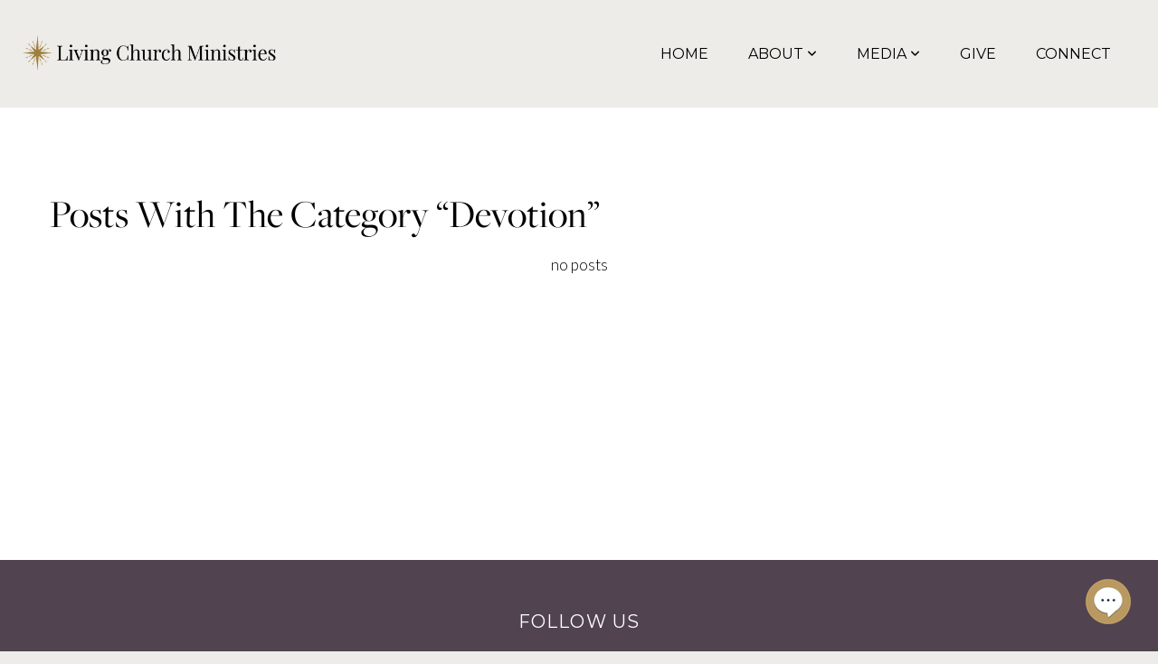

--- FILE ---
content_type: text/html; charset=UTF-8
request_url: https://livingchurchministries.org/blog/category/devotion
body_size: 10704
content:
<!DOCTYPE html>
<html class="wf-loading">
	<head>
		<meta http-equiv="Content-Type" content="text/html; charset=utf-8" />
		<meta name="viewport" content="width=device-width, initial-scale=1.0" />
<meta name="provider" content="snappages" />
<meta http-equiv="X-UA-Compatible" content="IE=Edge"/>
    <meta name="keywords" content="christian mysticism, mysticism, spirituality, christian, david hoffmeister," />
    <link rel="alternate" type="application/rss+xml" title="RSS" href="/blog/rss" />
<meta name="robots" content="noindex">
<link rel="shortcut icon" href="https://storage2.snappages.site/VQX99N/assets/favicon.png">
<link rel="canonical" href="https://livingchurchministries.org/blog/category/devotion" />
<title></title>
    <script defer src="https://ajax.googleapis.com/ajax/libs/jquery/2.1.3/jquery.min.js"></script>
<script>
	var wid=39426, pid=641884, ptype='blog', tid=50651, custom_fonts = "Lato:100,100italic,300,300italic,regular,italic,700,700italic,900,900italic|Montserrat:100,200,300,regular,500,600,700,800,900|Play:regular,700|Playfair Display:regular,italic,700,700italic,900,900italic&display=swap";var page_type="blog-category", render_url="https://site.snappages.site";</script>
<link href="https://assets2.snappages.site/global/styles/website.min.css?v=1762895162" type="text/css" rel="stylesheet" /><script defer src="https://assets2.snappages.site/global/assets/js/website.min.js?v=1762895162" type="text/javascript"></script><script src="https://s7.addthis.com/js/300/addthis_widget.js#async=1" type="text/javascript"></script>
<link class="core-style" href="https://storage2.snappages.site/VQX99N/assets/themes/50651/style1709648668.css" type="text/css" rel="stylesheet" />
<link href="https://site.snappages.site/assets/icons/fontawesome/webfonts/fa-brands-400.woff2" rel="preload" as="font" type="font/woff2" crossorigin="anonymous"/>
<link href="https://site.snappages.site/assets/icons/fontawesome/webfonts/fa-regular-400.woff2" rel="preload" as="font" type="font/woff2" crossorigin="anonymous"/>
<link href="https://site.snappages.site/assets/icons/fontawesome/webfonts/fa-solid-900.woff2" rel="preload" as="font" type="font/woff2" crossorigin="anonymous"/>
<link href="https://site.snappages.site/assets/icons/fontawesome/css/all.min.css" rel="stylesheet"/>
<link href="https://site.snappages.site/assets/icons/fontawesome/css/all.min.css" rel="stylesheet"/>
<noscript><link href="https://site.snappages.site/assets/icons/fontawesome/css/all.min.css" rel="stylesheet" as="style"/></noscript>
<link href="https://site.snappages.site/assets/icons/fontawesome/css/v4-shims.min.css" rel="preload" as="style" onload="this.rel='stylesheet'"/>
<noscript><link href="https://site.snappages.site/assets/icons/fontawesome/css/v4-shims.min.css" rel="stylesheet" as="style"/></noscript>
<link href="https://assets2.snappages.site/global/assets/icons/pixeden/css/pe-icon-7-stroke.min.css" rel="preload" as="style" onload="this.rel='stylesheet'"/>
<noscript><link href="https://assets2.snappages.site/global/assets/icons/pixeden/css/pe-icon-7-stroke.min.css" rel="stylesheet" as="style"/></noscript>
<link href="https://assets2.snappages.site/global/assets/icons/typicons/typicons.min.css" rel="preload" as="style" onload="this.rel='stylesheet'"/>
<noscript><link href="https://assets2.snappages.site/global/assets/icons/typicons/typicons.min.css" rel="preload" as="stylesheet"/></noscript>
<link href="https://use.typekit.net/hqk1yln.css" rel="stylesheet" />

<!-- Google tag (gtag.js) Added by Peter, 01/24/23 -->
<script async src="https://www.googletagmanager.com/gtag/js?id=G-5T6CMQSS83"></script>
<script>
window.dataLayer = window.dataLayer || []; function gtag(){dataLayer.push(arguments);} gtag('js', new Date()); gtag('config', 'G-5T6CMQSS83'); 
</script><!-- Adobe font added for headers, added by Peter 10/6/22 -->
<link rel="stylesheet" href="https://use.typekit.net/arx6kkr.css">
<style>
/**** GENERAL ****/
/* limit section content width, Peter 10/2/22 */
.sp-section-content {
max-width: 1300px;
}
@media screen (max-width: 500px) {
#sp-announcement-banner {
display: none !important;
}
}
/* Color H2 links, Peter 10/6/22 */
h3 a {
color: #000 !important;
}
/* Styling to bible quote sections, Peter 10/6/22 */
.sp-scheme-3 {
padding: 28px;
font-weight: 400;
}
/**** HEADER ****/
/* Limit width of logo, Peter 10/21/22 */
#sp-logo img {
max-width: 65vw;
}
/* Limit width of header, Peter 10/2/22 */
#sp-header {
max-width: 1326px;
margin: auto;
}
/* Stylize drop-down menus, Peter 10/6/22 */
#sp-nav-links > ul > li > ul > li > a:link, #sp-nav-links > ul > li > ul > li > a:visited {
min-width: 100px;
margin: auto;
text-align: center;
}
/**** BLOG ***/
/* Change font of post titles in blog, Pete 10/6/22 */
.sp-post-item-title {
font-size: 1.3em !important;
font-weight: inherit !important;
font-family: 'freight-big-pro';
}
.sp-media-series .sp-media-title {
font-family: 'freight-big-pro';
font-weight: 500;
font-size: 16pt;
}
/* Style blog images in side menu, Peter 10/6/22 */
.sp-menu-item-image {
min-width: 55px;
height: 55px;
border-radius: 55px;
}
/* Increase post tag font size, Peter 9/28/22 */
.sp-tags a {
font-size: 14px !important;
}
/* Limit blog content width, Peter 10/6/22 */
.sp-blog-index .sp-section-content, .sp-blog-category .sp-section-content {
max-width: 1200px;
}
/* Reduce blog padding, Pete 10/2/22 */
.sp-blog-index .sp-section-content {
padding: 0px 10px;
}
@media only screen and (max-width: 500px) {
h2 {font-size: 18pt; letter-spacing: 0.1pt !important}
}
</style>
<svg xmlns="https://www.w3.org/2000/svg" style="display:none;">
    <symbol id="sp-icon-amazon" viewBox="0 0 50 50">
        <g fill-rule="nonzero">
          <path id="Shape" d="M0.0909090909,38.8 C0.242409091,38.53335 0.484818182,38.51665 0.818181818,38.75 C8.39390909,43.58335 16.6363636,46 25.5454545,46 C31.4848182,46 37.3484545,44.78335 43.1363636,42.35 C43.2878636,42.28335 43.5075455,42.18335 43.7954545,42.05 C44.0833182,41.91665 44.2878636,41.81665 44.4090909,41.75 C44.8636364,41.55 45.2196818,41.65 45.4772727,42.05 C45.7348182,42.45 45.6515,42.81665 45.2272727,43.15 C44.6818182,43.58335 43.9848182,44.08335 43.1363636,44.65 C40.5302727,46.35 37.6211818,47.66665 34.4090909,48.6 C31.1969545,49.53335 28.0605909,50 25,50 C20.2727273,50 15.803,49.09165 11.5909091,47.275 C7.37877273,45.45835 3.60604545,42.9 0.272727273,39.6 C0.0909090909,39.43335 0,39.26665 0,39.1 C0,39 0.0302727273,38.9 0.0909090909,38.8 Z M13.7727273,24.55 C13.7727273,22.25 14.2878636,20.28335 15.3181818,18.65 C16.3484545,17.01665 17.7575455,15.78335 19.5454545,14.95 C21.1818182,14.18335 23.1969545,13.63335 25.5909091,13.3 C26.4090909,13.2 27.7424091,13.06665 29.5909091,12.9 L29.5909091,12.05 C29.5909091,9.91665 29.3787727,8.48335 28.9545455,7.75 C28.3181818,6.75 27.3181818,6.25 25.9545455,6.25 L25.5909091,6.25 C24.5909091,6.35 23.7272727,6.7 23,7.3 C22.2727273,7.9 21.803,8.73335 21.5909091,9.8 C21.4696818,10.46665 21.1666364,10.85 20.6818182,10.95 L15.4545455,10.25 C14.9393636,10.11665 14.6818182,9.81665 14.6818182,9.35 C14.6818182,9.25 14.6969545,9.13335 14.7272727,9 C15.2424091,6.03335 16.5075455,3.83335 18.5227273,2.4 C20.5378636,0.96665 22.8939091,0.16665 25.5909091,0 L26.7272727,0 C30.1818182,0 32.8787727,0.98335 34.8181818,2.95 C35.1223778,3.2848521 35.4034595,3.64418094 35.6590909,4.025 C35.9166364,4.40835 36.1211818,4.75 36.2727273,5.05 C36.4242273,5.35 36.5605909,5.78335 36.6818182,6.35 C36.803,6.91665 36.8939091,7.30835 36.9545455,7.525 C37.0151364,7.74165 37.0605909,8.20835 37.0909091,8.925 C37.1211818,9.64165 37.1363636,10.06665 37.1363636,10.2 L37.1363636,22.3 C37.1363636,23.16665 37.25,23.95835 37.4772727,24.675 C37.7045455,25.39165 37.9242273,25.90835 38.1363636,26.225 C38.3484545,26.54165 38.6969545,27.05 39.1818182,27.75 C39.3636364,28.05 39.4545455,28.31665 39.4545455,28.55 C39.4545455,28.81665 39.3333182,29.05 39.0909091,29.25 C36.5757273,31.65 35.2120909,32.95 35,33.15 C34.6363636,33.45 34.1969545,33.48335 33.6818182,33.25 C33.2575455,32.85 32.8863636,32.46665 32.5681818,32.1 C32.25,31.73335 32.0227273,31.46665 31.8863636,31.3 C31.75,31.13335 31.5302727,30.80835 31.2272727,30.325 C30.9242273,29.84165 30.7120909,29.51665 30.5909091,29.35 C28.8939091,31.38335 27.2272727,32.65 25.5909091,33.15 C24.5605909,33.48335 23.2878636,33.65 21.7727273,33.65 C19.4393636,33.65 17.5227273,32.85835 16.0227273,31.275 C14.5227273,29.69165 13.7727273,27.45 13.7727273,24.55 Z M21.5909091,23.55 C21.5909091,24.85 21.8863636,25.89165 22.4772727,26.675 C23.0681818,27.45835 23.8636364,27.85 24.8636364,27.85 C24.9545455,27.85 25.0833182,27.83335 25.25,27.8 C25.4166364,27.76665 25.5302727,27.75 25.5909091,27.75 C26.8636364,27.38335 27.8484545,26.48335 28.5454545,25.05 C28.8787727,24.41665 29.1287727,23.725 29.2954545,22.975 C29.4620909,22.225 29.553,21.61665 29.5681818,21.15 C29.5833182,20.68335 29.5909091,19.91665 29.5909091,18.85 L29.5909091,17.6 C27.8333182,17.6 26.5,17.73335 25.5909091,18 C22.9242273,18.83335 21.5909091,20.68335 21.5909091,23.55 Z M40.6818182,39.65 C40.7424091,39.51665 40.8333182,39.38335 40.9545455,39.25 C41.7120909,38.68335 42.4393636,38.3 43.1363636,38.1 C44.2878636,37.76665 45.4090909,37.58335 46.5,37.55 C46.803,37.51665 47.0909091,37.53335 47.3636364,37.6 C48.7272727,37.73335 49.5454545,37.98335 49.8181818,38.35 C49.9393636,38.55 50,38.85 50,39.25 L50,39.6 C50,40.76665 49.7120909,42.14165 49.1363636,43.725 C48.5605909,45.30835 47.7575455,46.58335 46.7272727,47.55 C46.5757273,47.68335 46.4393636,47.75 46.3181818,47.75 C46.2575455,47.75 46.1969545,47.73335 46.1363636,47.7 C45.9545455,47.6 45.9090909,47.41665 46,47.15 C47.1211818,44.25 47.6818182,42.23335 47.6818182,41.1 C47.6818182,40.73335 47.6211818,40.46665 47.5,40.3 C47.1969545,39.9 46.3484545,39.7 44.9545455,39.7 C44.4393636,39.7 43.8333182,39.73335 43.1363636,39.8 C42.3787727,39.9 41.6818182,40 41.0454545,40.1 C40.8636364,40.1 40.7424091,40.06665 40.6818182,40 C40.6211818,39.93335 40.6060455,39.86665 40.6363636,39.8 C40.6363636,39.76665 40.6515,39.71665 40.6818182,39.65 Z"/>
        </g>
    </symbol>
    <symbol id="sp-icon-roku" viewBox="0 0 50 50">
        <g>
          <path id="Combined-Shape" d="M8,0 L42,0 C46.418278,-8.11624501e-16 50,3.581722 50,8 L50,42 C50,46.418278 46.418278,50 42,50 L8,50 C3.581722,50 5.41083001e-16,46.418278 0,42 L0,8 C-5.41083001e-16,3.581722 3.581722,8.11624501e-16 8,0 Z M9.94591393,22.6758056 C9.94591393,23.9554559 8.93797503,25.0040346 7.705466,25.0040346 L6.5944023,25.0040346 L6.5944023,20.3268077 L7.705466,20.3268077 C8.93797503,20.3268077 9.94591393,21.3746529 9.94591393,22.6758056 Z M15,32 L11.1980679,26.5137477 C12.6117075,25.6540149 13.5405811,24.2489259 13.5405811,22.6758056 C13.5405811,20.0964239 11.1176341,18 8.14917631,18 L3,18 L3,31.9899135 L6.5944023,31.9899135 L6.5944023,27.3332264 L7.6834372,27.3332264 L10.9214498,32 L15,32 Z M19.4209982,23.6089545 C20.3760082,23.6089545 21.1686305,24.9005713 21.1686305,26.4995139 C21.1686305,28.098368 20.3760082,29.3917084 19.4209982,29.3917084 C18.4876486,29.3917084 17.6937241,28.0984122 17.6937241,26.4995139 C17.6937241,24.9006155 18.4876486,23.6089545 19.4209982,23.6089545 Z M24.8610089,26.4995139 C24.8610089,23.4472925 22.4211995,21 19.4209982,21 C16.4217953,21 14,23.4472925 14,26.4995139 C14,29.5540333 16.4217953,32 19.4209982,32 C22.4211995,32 24.8610089,29.5540333 24.8610089,26.4995139 Z M33.154894,21.2236663 L29.0835675,25.3681007 L29.0835675,21.2099662 L25.549974,21.2099662 L25.549974,31.7778363 L29.0835675,31.7778363 L29.0835675,27.4910969 L33.3340371,31.7778363 L37.7816639,31.7778363 L32.3803293,26.2779246 L36.8541742,21.7246949 L36.8541742,27.9961029 C36.8541742,30.0783079 38.0840844,31.9999116 41.1813884,31.9999116 C42.6517766,31.9999116 44.001101,31.1508546 44.6569026,30.3826285 L46.24575,31.7777921 L47,31.7777921 L47,21.2236663 L43.4663631,21.2236663 L43.4663631,28.056914 C43.0684459,28.7640196 42.5140009,29.2086122 41.657092,29.2086122 C40.7876817,29.2086122 40.3887661,28.6838515 40.3887661,27.0054037 L40.3887661,21.2236663 L33.154894,21.2236663 Z"/>
        </g>
    </symbol>
    <symbol id="sp-icon-google-play" viewBox="0 0 50 50">
	    <g fill-rule="nonzero">
	      <path id="top" d="M7.60285132,19.9078411 C12.5081466,14.9434827 20.3874745,6.92617108 24.6425662,2.55295316 L27.0855397,0.0509164969 L30.6904277,3.63645621 C32.6802444,5.62627291 34.2953157,7.30040733 34.2953157,7.35947047 C34.2953157,7.55651731 3.60386965,24.6751527 3.2296334,24.6751527 C3.01272912,24.6751527 4.70723014,22.8431772 7.60285132,19.9078411 Z" transform="matrix(1 0 0 -1 0 24.726)"/>
	            <path id="Shape" d="M0.767311609,49.8798639 C0.5901222,49.6828171 0.353869654,49.2693751 0.235234216,48.9735503 C0.0773930754,48.5794566 0.0183299389,41.3498232 0.0183299389,25.6690696 C0.0183299389,0.749517674 -0.0407331976,2.04992501 1.20010183,1.16295963 L1.83044807,0.709802806 L13.9256619,12.8050167 L26.0213849,24.9012488 L22.9088595,28.05298 C21.1950102,29.7866867 15.5804481,35.4796602 10.4394094,40.7194769 C1.61405295,49.6833262 1.06262729,50.2148945 0.767311609,49.8798639 Z" transform="matrix(1 0 0 -1 0 50.66)"/>
	            <path id="Shape" d="M32.1283096,28.868403 L28.287169,25.0272624 L31.5376782,21.7375476 C33.3304481,19.9249203 34.8864562,18.408627 34.9852342,18.3689121 C35.2214868,18.309849 45.0320774,23.6876494 45.5442974,24.1601545 C45.7413442,24.3373439 45.9974542,24.7711525 46.1155804,25.1453887 C46.450611,26.1499712 45.938391,27.0364274 44.5595723,27.8638205 C43.5748473,28.454961 37.3691446,31.9417227 36.3447047,32.4732909 C35.9893075,32.6703378 35.5560081,32.2961015 32.1283096,28.868403 Z" transform="matrix(1 0 0 -1 0 50.884)"/>
	            <path id="bottom" d="M16.1323829,37.9725051 C10.0850305,31.9643585 5.19959267,27.0392057 5.27851324,27.0392057 C5.33757637,27.0392057 5.84979633,27.2953157 6.401222,27.6104888 C7.48472505,28.2016293 28.8783096,39.9419552 31.3406314,41.2815682 C33.9210794,42.660387 34.0198574,42.1680244 30.4541752,45.7535642 C28.7204684,47.4872709 27.2627291,48.9052953 27.203666,48.9052953 C27.1446029,48.885947 22.160387,43.9806517 16.1323829,37.9725051 Z" transform="matrix(1 0 0 -1 0 75.945)"/>
	    </g>
    </symbol>
    <symbol id="sp-icon-apple" viewBox="0 0 50 50">
	    <g fill-rule="nonzero">
	      <path id="Shape" d="M33.9574406,26.5634279 C34.0276124,34.1300976 40.5866722,36.6480651 40.6593407,36.6801167 C40.6038808,36.8576056 39.6113106,40.2683744 37.2037125,43.7914576 C35.1223643,46.8374278 32.9623738,49.8720595 29.5596196,49.9349127 C26.2160702,49.9966052 25.1409344,47.9496797 21.3183084,47.9496797 C17.4968415,47.9496797 16.3023155,49.8721487 13.1372718,49.9966945 C9.85274871,50.1212403 7.35152871,46.7030612 5.25306112,43.668251 C0.964911488,37.4606036 -2.31212183,26.1269374 2.08810657,18.476523 C4.27404374,14.6772963 8.18048359,12.2714647 12.420574,12.2097721 C15.6458924,12.1481688 18.6901193,14.3824933 20.6618852,14.3824933 C22.6324029,14.3824933 26.3318047,11.6955185 30.2209468,12.0901367 C31.8490759,12.1579896 36.4193394,12.748667 39.353895,17.0498265 C39.1174329,17.1966031 33.9007325,20.2374843 33.9574406,26.5634279 M27.6736291,7.98325071 C29.4174035,5.86972218 30.5910653,2.92749548 30.2708784,0 C27.7573538,0.101154388 24.7179418,1.67712725 22.9150518,3.78949514 C21.2993165,5.66009243 19.8842887,8.65410161 20.2660876,11.5236543 C23.0677001,11.7406943 25.9297656,10.0981184 27.6736291,7.98325071"/>
	    </g>
    </symbol>
    <symbol id="sp-icon-windows" viewBox="0 0 50 50">
	    <g fill-rule="nonzero">
	      <path id="Shape" d="M0,7.0733463 L20.3540856,4.30155642 L20.3628405,23.9346304 L0.0184824903,24.0503891 L0,7.07354086 L0,7.0733463 Z M20.344358,26.1964981 L20.3599222,45.8466926 L0.0157587549,43.0496109 L0.0145914397,26.064786 L20.3441634,26.1964981 L20.344358,26.1964981 Z M22.8116732,3.93871595 L49.7992218,0 L49.7992218,23.6848249 L22.8116732,23.8988327 L22.8116732,3.93891051 L22.8116732,3.93871595 Z M49.8054475,26.381323 L49.7990272,49.9593385 L22.8114786,46.1503891 L22.7737354,26.3371595 L49.8054475,26.381323 Z"/>
	    </g>
    </symbol>
</svg>

	</head>
	<body>
		<div id="sp-wrapper">
			<header id="sp-header">
				<div id="sp-bar"><div id="sp-bar-text"><span>Hello</span></div><div id="sp-bar-social" class="sp-social-holder" data-style="icons" data-shape="circle"><a class="facebook" href="" target="_blank" data-type="facebook"><i class="fa fa-fw fa-facebook"></i></a><a class="twitter" href="" target="_blank" data-type="twitter"><i class="fa fa-fw fa-twitter"></i></a><a class="pinterest" href="" target="_blank" data-type="pinterest"><i class="fa fa-fw fa-pinterest"></i></a><a class="instagram" href="" target="_blank" data-type="instagram"><i class="fa fa-fw fa-instagram"></i></a></div></div>
				<div id="sp-logo"><a href="/home" target="_self"><img src="https://storage2.snappages.site/VQX99N/assets/images/9115543_1986x272_500.png" width="280px"/></a></div>
				<div id="sp-nav"><nav id="sp-nav-links"><ul><li style="z-index:1250;" id="nav_home" data-type="basic"><a href="/" target="_self"><span></span>Home</a></li><li style="z-index:1249;" id="nav_about-folder" data-type="folder"><a href="/about-folder" target="_self"><span></span>About&nbsp;<i class="fa fa-angle-down" style="font-size:12px;vertical-align:10%;"></i></a><ul class="sp-second-nav"><li id="nav_about"><a href="/about" target="_self"><span></span>About Us</a></li><li id="nav_david-hoffmeister"><a href="/david-hoffmeister" target="_self"><span></span>David Hoffmeister</a></li><li id="nav_mystical-teachings"><a href="/mystical-teachings" target="_self"><span></span>Mystical Teachings</a></li><li id="nav_ministers"><a href="/ministers" target="_self"><span></span>Ministers</a></li></ul></li><li style="z-index:1248;" id="nav_media-folder" data-type="folder"><a href="/media-folder" target="_self"><span></span>Media&nbsp;<i class="fa fa-angle-down" style="font-size:12px;vertical-align:10%;"></i></a><ul class="sp-second-nav"><li id="nav_live"><a href="/live" target="_self"><span></span>Live Streams</a></li><li id="nav_app"><a href="/app" target="_self"><span></span>Mobile App</a></li><li id="nav_Online Programs"><a href="https://www.the-christ.net/online-courses" target="_blank"><span></span>Online Programs</a></li><li id="nav_media"><a href="/media" target="_self"><span></span>Media Library</a></li><li id="nav_movie-events"><a href="/movie-events" target="_self"><span></span>Movie Events</a></li><li id="nav_blog"><a href="/blog" target="_self"><span></span>Blog</a></li></ul></li><li style="z-index:1247;" id="nav_give" data-type="basic"><a href="/give" target="_self"><span></span>Give</a></li><li style="z-index:1246;" id="nav_stay-connected" data-type="basic"><a href="/stay-connected" target="_self"><span></span>Connect</a></li></ul></nav></div><div id="sp-nav-button"></div>
			</header>
			<main id="sp-content">
				<section class="sp-section sp-scheme-0" data-index="2" data-scheme="0"><div class="sp-section-slide"  data-label="Main" ><div class="sp-section-content" ><div class="sp-grid sp-col sp-col-24"><div class="sp-row"><div class="sp-col sp-col-24"><div class="sp-block sp-heading-block " data-type="heading" data-id="0" style=""><div class="sp-block-content"  style=""><span class='h1' ><h1 >Posts with the category &ldquo;devotion&rdquo;</h1></span></div></div><div class="sp-block sp-blog_index-block " data-type="blog_index" data-id="1" style="text-align:center;"><div class="sp-block-content"  style="">no posts</div></div></div></div></div></div></div></section>
			</main>
			<footer id="sp-footer">
				<section class="sp-section sp-scheme-1" data-index="" data-scheme="1"><div class="sp-section-slide"  data-label="Main" ><div class="sp-section-content" ><div class="sp-grid sp-col sp-col-24"><div class="sp-block sp-heading-block " data-type="heading" data-id="7e533fa0-d9c0-4776-b105-3e9b9da0e78f" style="text-align:center;"><div class="sp-block-content"  style=""><span class='h3'  data-size="2em"><h3  style='font-size:2em;'>Follow Us</h3></span></div></div><div class="sp-block sp-social-block " data-type="social" data-id="c8eb72f0-d6bf-4f00-8d0c-5ec189d61451" style="text-align:center;padding-top:10px;padding-bottom:10px;"><div class="sp-block-content"  style=""><div class="sp-social-holder" style="font-size:25px;margin-top:-5px;"  data-style="icons" data-shape="square"><a class="facebook" href="https://www.facebook.com/LivingChurchMinistriesUtah" target="_blank" style="margin-right:5px;margin-top:5px;"><i class="fa fa-fw fa-facebook"></i></a><a class="instagram" href="https://www.instagram.com/livingchurchministries/" target="_blank" style="margin-right:5px;margin-top:5px;"><i class="fa fa-fw fa-instagram"></i></a><a class="youtube" href="https://www.youtube.com/channel/UCgkqjM836Y4n6juCCjak52g" target="_blank" style="margin-right:5px;margin-top:5px;"><i class="fa fa-fw fa-youtube"></i></a></div></div></div><div class="sp-block sp-text-block " data-type="text" data-id="e53edf7b-bb4a-406e-954f-0bcf53b73007" style="text-align:center;padding-top:0px;padding-bottom:0px;"><div class="sp-block-content"  style="max-width:400px;"><a href="/contact" rel="" target="_self">Contact Us</a> &nbsp; &nbsp; | &nbsp; &nbsp; <a href="/privacy-policy" rel="" target="_self">Privacy policy</a></div></div></div></div></div></section><div id="sp-footer-extra"><div id="sp-footer-brand"><a href="https://snappages.com?utm_source=user&utm_medium=footer" target="_blank" title="powered by SnapPages Website Builder">powered by &nbsp;<span>SnapPages</span></a></div></div>
			</footer>
		</div>
	<!-- Chat Bubble, Added by Peter, 05/12/24 -->
<style>
  body {
    margin: 0;
  }
  /* Chatbubble design and location*/
  #chatBubble {
  	position: fixed;
  	bottom: 30px;
  	right: 30px;
  	background: url('https://storage2.snappages.site/VQX99N/assets/images/14614801_50x50_2500.png')
no-repeat;
  	z-index: 105;
  	width: 50px;
  	height: 50px;
  	cursor: pointer;
  }
  /* Chatbox design and location*/
  #chatBox {
  	position: fixed;
  	bottom: 90px;
  	right: 40px;
  	width: 300px;
  	height: 555px;
  	background-color: white;
  	border: 1px solid #ccc;
  	border-radius: 10px;
  	overflow: hidden;
  	display: none;
  	font-size: 13px;
  	line-height: 1.3;
  	z-index: 105;
  }
  /* Element that holds bot heading and top buttons */
  #banner {
    align-items: center;
    background-color: #B89961;
    display: flex;
    height: 50px;
    margin-bottom: -10px;
  }
  /* Bot title design */
  #chatBox h1 {
    color: white;
    font-family: Open Sans;
    font-size: 16px !important;
    line-height: 20px;
    margin: 0 0 5px 0;
    padding: 0 8px 0 20px;
  }
  /* Design for refresh and instructions buttons */
  #refreshButton, #instructionsButton {
    margin: 0 0 5px 10px;
    background-color: white;
    color: #B89961 !important;
    border-width: 0px !important;
    border-radius: 100px;
    padding: 3px 10px;
    font-size: 12px;
  }
  button.ac-pushButton {
    border-color: black;
  }
  /* Element that holds privacy policy */
  #privacy {
    align-items: center;
    background-color: #B89961;
    color: white;
    display: flex;
    height: 30px;
    font-size: 10px;
    padding:0px 20px 5px 20px;
  }
  /* Sets privacy policy link color */
  #chatBox a {
    color: #2ea3f2 !important;
  }
  /* Following three rules for bot chatflow and user messages/input box */
  #webchat {
    height: calc(96% - 50px);
    overflow: hidden;
    width: 100%;
  }
  #messages {
  	padding: 20px;
  	height: calc(100% - 70px);
  	overflow: auto;
  }
  #userInput {
  	width: 100%;
  	padding: 10px;
  	box-sizing: border-box;
 }
  /* Following two rules set responsive location of chatbubble and chatbox */
  @media (max-width: 768px) {
  #chatBubble {
   bottom: 10px;
   right: 10px;
 }
#chatBox {
   bottom: 70px;
   right: 10px;
 }
 }

</style>
<div>
  <div id="chatBubble"></div>
  <div id="chatBox" style="display: none;">
  <div id="banner">
    <h1>Support Bot</h1>
    <button id="refreshButton" style="margin-left: 10px;">Refresh</button>
            <button id="instructionsButton" style="margin-left: 10px;">Instructions</button>
  </div>
  <div id="privacy">
  <p>Your use of this chatbot constitutes consent with the guidelines of our&nbsp;<a href="/privacy-policy" target="_blank" rel="noopener">Privacy Policy</a>.</p></div>
  <div id="webchat" role="main"></div>
</div>
</div>
<script crossorigin="anonymous" src="https://cdn.botframework.com/botframework-webchat/latest/webchat.js"></script>
<script>
  
  var chatStarted = false;
  async function startChat () {
        const styleOptions = {
        hideUploadButton: true
        };

        const tokenEndpointURL = new URL('https://default111d839a06d9432fa8526bbed23ba5.e8.environment.api.powerplatform.com/powervirtualagents/botsbyschema/crc5c_customerSupportBot/directline/token?api-version=2022-03-01-preview');
        const locale = document.documentElement.lang || 'en';
        const apiVersion = tokenEndpointURL.searchParams.get('api-version');
        
        var [directLineURL, token] = await Promise.all([
          fetch(new URL(`/powervirtualagents/regionalchannelsettings?api-version=${apiVersion}`, tokenEndpointURL))
          .then(response => {
            if (!response.ok) {
              throw new Error('Failed to retrieve regional channel settings.');
            }
            return response.json();
          })
          .then(({ channelUrlsById: { directline } }) => directline),
          fetch(tokenEndpointURL)
          .then(response => {
            if (!response.ok) {
              throw new Error('Failed to retrieve Direct Line token.');
            }
            return response.json();
          })
          .then(({ token }) => token)
        ]
      );

    
    const store = WebChat.createStore({}, ({ dispatch }) => next => action => {
   if (action.type === 'DIRECT_LINE/CONNECT_FULFILLED') {
       dispatch({
          type: "WEB_CHAT/SEND_EVENT",
          payload: {
          name: "pvaSetContext",
          value: {
           "org": "LCM"
          }
        },
      });
    }
      return next(action);
  });
    
    //if there is a directLine token already stored, retrieve and set that to the current token
    if (sessionStorage.getItem('chatToken'))
    {
        token = sessionStorage.getItem('chatToken');
    }{
        //store the current to retrieved above
        sessionStorage.setItem('chatToken', token);
    }

    const directLine = WebChat.createDirectLine({ domain: new URL('v3/directline', directLineURL), token });
    
    //setup startConversation event
    const subscription = directLine.connectionStatus$.subscribe({
      next(value) {
        if (value === 2) {
          directLine
            .postActivity({
              localTimezone: Intl.DateTimeFormat().resolvedOptions().timeZone,
              locale,
              name: 'startConversation',
              type: 'event'
            })
            .subscribe();

          // Only send the event once, unsubscribe after the event is sent.
          subscription.unsubscribe();
        }
      }
    });
            
    //load chat
    WebChat.renderWebChat({ directLine, store, locale, styleOptions }, document.getElementById('webchat'));
    
    //refresh button code 
    document.getElementById('refreshButton').addEventListener('click', 
      function() {
          directLine.postActivity({
            localTimezone: Intl.DateTimeFormat().resolvedOptions().timeZone,
            locale,
          name: 'refresh',
          type: 'event'
          }).subscribe()
       });
    
     //instruction button code
    document.getElementById('instructionsButton').addEventListener('click', 
      function() {
        
        //send intructions to the bot to display
        /*directLine.postActivity({
          name: 'instructions',
          type: 'event'
        }).subscribe();*/
      
        const instructions = "Instructions:" + "\n\n" + "Support Bot is designed to assist as a customer support agent for Living Miracles. Its purpose is to provide helpful and accurate responses to inquiries and questions about Living Miracles, A Course in Miracles (ACIM), and related topics. It is not a human, but is here to provide information, offer support, and guide users to resources that can assist on the spiritual journey." + "\n\n" + "If you are not sure what you would like to explore, click on the suggestions displayed in boxes to discover what the Support Bot can offer. If you have a specific question you would like answered, type it into the text box to have the bot answer the question directly. Below are some helpful tips on how to format questions so that the bot can understand you:" + "\n\n" + "1. Be Specific: The more specific your query, the better Support Bot can understand and provide relevant results. For example, instead of asking \"Can I download the book?\", ask \"What is the link to download 'Jesus a Gospel of Love'.\"" +
"\n\n" + "2. Ask One Question at a Time: Asking multiple questions in one query can confuse Support Bot. It's better to ask one question at a time.";

        alert(instructions); 
    })
    
  
    
};

document.getElementById('chatBubble').addEventListener('click', function() {
  var chatBox = document.getElementById('chatBox');
  if (chatBox.style.display === "none") {
    chatBox.style.display = "block";
  } else {
    chatBox.style.display = "none";
  }

  if (!chatStarted) {  //if the chat hasn't yet been started
    startChat();
    chatStarted = true;
  }
});
</script>

	</body>
</html>
